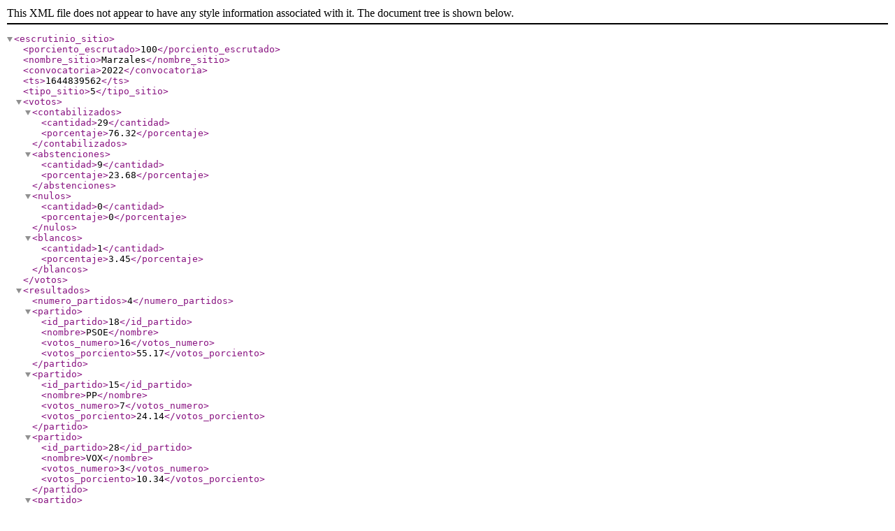

--- FILE ---
content_type: text/xml; charset=utf-8
request_url: https://rsl00.epimg.net/elecciones/2022/autonomicas/08/47/81.xml2
body_size: 165
content:
<?xml version="1.0" encoding="UTF-8" ?><escrutinio_sitio><porciento_escrutado>100</porciento_escrutado><nombre_sitio>Marzales</nombre_sitio><convocatoria>2022</convocatoria><ts>1644839562</ts><tipo_sitio>5</tipo_sitio><votos><contabilizados><cantidad>29</cantidad><porcentaje>76.32</porcentaje></contabilizados><abstenciones><cantidad>9</cantidad><porcentaje>23.68</porcentaje></abstenciones><nulos><cantidad>0</cantidad><porcentaje>0</porcentaje></nulos><blancos><cantidad>1</cantidad><porcentaje>3.45</porcentaje></blancos></votos><resultados><numero_partidos>4</numero_partidos><partido><id_partido>18</id_partido><nombre>PSOE</nombre><votos_numero>16</votos_numero><votos_porciento>55.17</votos_porciento></partido><partido><id_partido>15</id_partido><nombre>PP</nombre><votos_numero>7</votos_numero><votos_porciento>24.14</votos_porciento></partido><partido><id_partido>28</id_partido><nombre>VOX</nombre><votos_numero>3</votos_numero><votos_porciento>10.34</votos_porciento></partido><partido><id_partido>13</id_partido><nombre>PODEMOS-IU-AV</nombre><votos_numero>2</votos_numero><votos_porciento>6.9</votos_porciento></partido></resultados></escrutinio_sitio>